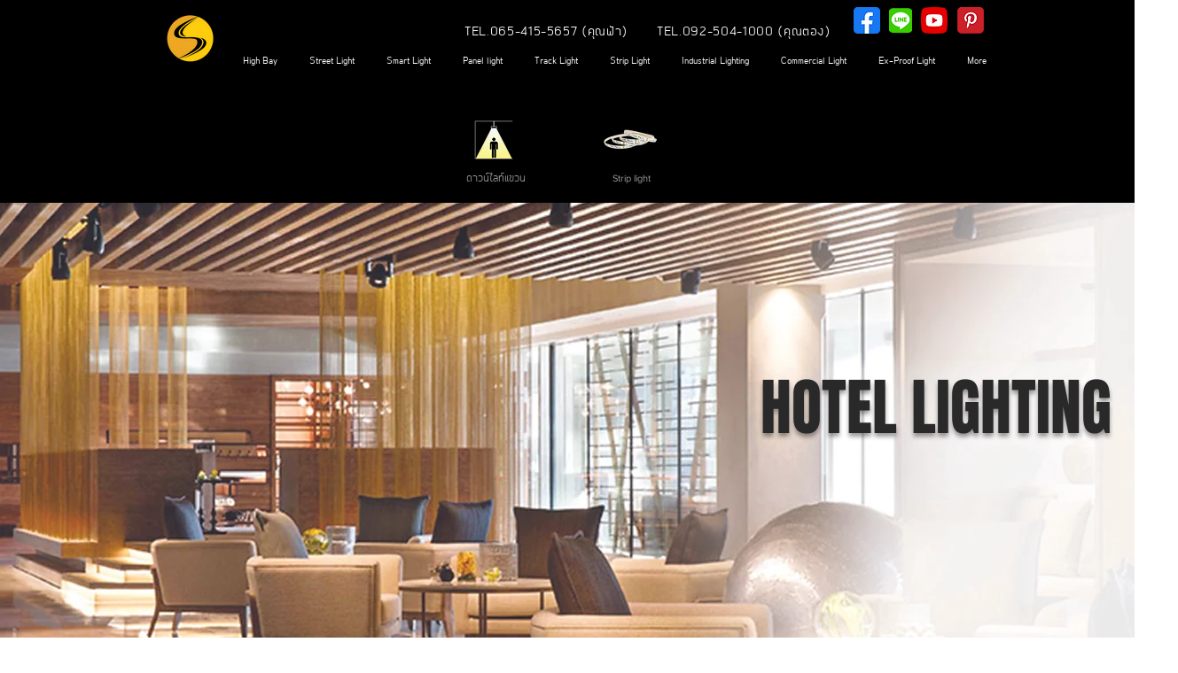

--- FILE ---
content_type: text/plain
request_url: https://www.google-analytics.com/j/collect?v=1&_v=j102&a=1378420678&t=pageview&_s=1&dl=https%3A%2F%2Fwww.siamled.co.th%2Fcommercial-light&ul=en-us%40posix&dt=%E0%B9%82%E0%B8%84%E0%B8%A1%E0%B9%84%E0%B8%9FLED%20%E0%B9%82%E0%B8%A3%E0%B8%87%E0%B9%81%E0%B8%A3%E0%B8%A1%20%7C%20Hotel%20Lightings&sr=1280x720&vp=1280x720&_u=YEBAAEABAAAAACAAI~&jid=1515801248&gjid=724192326&cid=1776662629.1768932451&tid=UA-157308809-68&_gid=1487624253.1768932451&_r=1&_slc=1&gtm=45He61f0n81KQRRF84v846609710za200zd846609710&gcd=13l3l3l3l1l1&dma=0&tag_exp=103116026~103200004~104527906~104528500~104684208~104684211~105391252~115938465~115938468~117041588&z=669031561
body_size: -451
content:
2,cG-M0N7MQHWR3